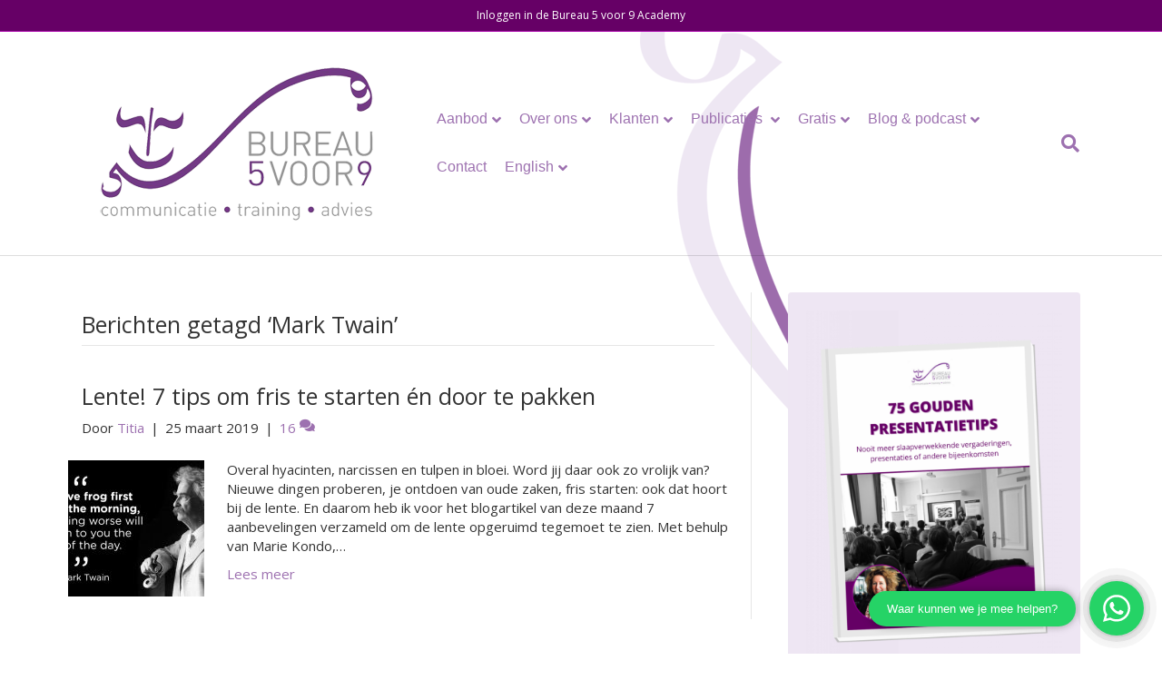

--- FILE ---
content_type: text/html; charset=UTF-8
request_url: https://www.5voor9.com/tag/mark-twain/
body_size: 80041
content:
<!DOCTYPE html>
<html lang="nl-NL">
<head>
<meta charset="UTF-8" />
<meta name='viewport' content='width=device-width, initial-scale=1.0' />
<meta http-equiv='X-UA-Compatible' content='IE=edge' />
<link rel="profile" href="https://gmpg.org/xfn/11" />
<meta name='robots' content='index, follow, max-image-preview:large, max-snippet:-1, max-video-preview:-1' />

	<!-- This site is optimized with the Yoast SEO plugin v26.5 - https://yoast.com/wordpress/plugins/seo/ -->
	<title>Mark Twain Archieven - Bureau 5 voor 9</title>
	<link rel="canonical" href="https://www.5voor9.com/tag/mark-twain/" />
	<meta property="og:locale" content="nl_NL" />
	<meta property="og:type" content="article" />
	<meta property="og:title" content="Mark Twain Archieven - Bureau 5 voor 9" />
	<meta property="og:url" content="https://www.5voor9.com/tag/mark-twain/" />
	<meta property="og:site_name" content="Bureau 5 voor 9" />
	<meta name="twitter:card" content="summary_large_image" />
	<script type="application/ld+json" class="yoast-schema-graph">{"@context":"https://schema.org","@graph":[{"@type":"CollectionPage","@id":"https://www.5voor9.com/tag/mark-twain/","url":"https://www.5voor9.com/tag/mark-twain/","name":"Mark Twain Archieven - Bureau 5 voor 9","isPartOf":{"@id":"https://www.5voor9.com/#website"},"primaryImageOfPage":{"@id":"https://www.5voor9.com/tag/mark-twain/#primaryimage"},"image":{"@id":"https://www.5voor9.com/tag/mark-twain/#primaryimage"},"thumbnailUrl":"https://www.5voor9.com/wp-content/uploads/2019/03/marktwainfrog.jpg","breadcrumb":{"@id":"https://www.5voor9.com/tag/mark-twain/#breadcrumb"},"inLanguage":"nl-NL"},{"@type":"ImageObject","inLanguage":"nl-NL","@id":"https://www.5voor9.com/tag/mark-twain/#primaryimage","url":"https://www.5voor9.com/wp-content/uploads/2019/03/marktwainfrog.jpg","contentUrl":"https://www.5voor9.com/wp-content/uploads/2019/03/marktwainfrog.jpg","width":1024,"height":512},{"@type":"BreadcrumbList","@id":"https://www.5voor9.com/tag/mark-twain/#breadcrumb","itemListElement":[{"@type":"ListItem","position":1,"name":"Home","item":"https://www.5voor9.com/"},{"@type":"ListItem","position":2,"name":"Mark Twain"}]},{"@type":"WebSite","@id":"https://www.5voor9.com/#website","url":"https://www.5voor9.com/","name":"Bureau 5 voor 9","description":"Communicatie Training Advies","potentialAction":[{"@type":"SearchAction","target":{"@type":"EntryPoint","urlTemplate":"https://www.5voor9.com/?s={search_term_string}"},"query-input":{"@type":"PropertyValueSpecification","valueRequired":true,"valueName":"search_term_string"}}],"inLanguage":"nl-NL"}]}</script>
	<!-- / Yoast SEO plugin. -->


<link rel='dns-prefetch' href='//fonts.googleapis.com' />
<link href='https://fonts.gstatic.com' crossorigin rel='preconnect' />
<link rel="alternate" type="application/rss+xml" title="Bureau 5 voor 9 &raquo; feed" href="https://www.5voor9.com/feed/" />
<link rel="alternate" type="application/rss+xml" title="Bureau 5 voor 9 &raquo; reacties feed" href="https://www.5voor9.com/comments/feed/" />
<link rel="alternate" type="application/rss+xml" title="Bureau 5 voor 9 &raquo; Mark Twain tag feed" href="https://www.5voor9.com/tag/mark-twain/feed/" />
<link rel="preload" href="https://www.5voor9.com/wp-content/plugins/bb-plugin/fonts/fontawesome/5.15.3/webfonts/fa-brands-400.woff2" as="font" type="font/woff2" crossorigin="anonymous">
<link rel="preload" href="https://www.5voor9.com/wp-content/plugins/bb-plugin/fonts/fontawesome/5.15.3/webfonts/fa-solid-900.woff2" as="font" type="font/woff2" crossorigin="anonymous">
<link rel="preload" href="https://www.5voor9.com/wp-content/plugins/bb-plugin/fonts/fontawesome/5.15.3/webfonts/fa-regular-400.woff2" as="font" type="font/woff2" crossorigin="anonymous">
		<!-- This site uses the Google Analytics by MonsterInsights plugin v9.10.0 - Using Analytics tracking - https://www.monsterinsights.com/ -->
		<!-- Opmerking: MonsterInsights is momenteel niet geconfigureerd op deze site. De site eigenaar moet authenticeren met Google Analytics in de MonsterInsights instellingen scherm. -->
					<!-- No tracking code set -->
				<!-- / Google Analytics by MonsterInsights -->
		<style id='wp-img-auto-sizes-contain-inline-css'>
img:is([sizes=auto i],[sizes^="auto," i]){contain-intrinsic-size:3000px 1500px}
/*# sourceURL=wp-img-auto-sizes-contain-inline-css */
</style>
<link rel='stylesheet' id='sgr-css' href='https://www.5voor9.com/wp-content/plugins/simple-google-recaptcha/sgr.css?ver=1680175734' media='all' />
<style id='wp-emoji-styles-inline-css'>

	img.wp-smiley, img.emoji {
		display: inline !important;
		border: none !important;
		box-shadow: none !important;
		height: 1em !important;
		width: 1em !important;
		margin: 0 0.07em !important;
		vertical-align: -0.1em !important;
		background: none !important;
		padding: 0 !important;
	}
/*# sourceURL=wp-emoji-styles-inline-css */
</style>
<style id='wp-block-library-inline-css'>
:root{--wp-block-synced-color:#7a00df;--wp-block-synced-color--rgb:122,0,223;--wp-bound-block-color:var(--wp-block-synced-color);--wp-editor-canvas-background:#ddd;--wp-admin-theme-color:#007cba;--wp-admin-theme-color--rgb:0,124,186;--wp-admin-theme-color-darker-10:#006ba1;--wp-admin-theme-color-darker-10--rgb:0,107,160.5;--wp-admin-theme-color-darker-20:#005a87;--wp-admin-theme-color-darker-20--rgb:0,90,135;--wp-admin-border-width-focus:2px}@media (min-resolution:192dpi){:root{--wp-admin-border-width-focus:1.5px}}.wp-element-button{cursor:pointer}:root .has-very-light-gray-background-color{background-color:#eee}:root .has-very-dark-gray-background-color{background-color:#313131}:root .has-very-light-gray-color{color:#eee}:root .has-very-dark-gray-color{color:#313131}:root .has-vivid-green-cyan-to-vivid-cyan-blue-gradient-background{background:linear-gradient(135deg,#00d084,#0693e3)}:root .has-purple-crush-gradient-background{background:linear-gradient(135deg,#34e2e4,#4721fb 50%,#ab1dfe)}:root .has-hazy-dawn-gradient-background{background:linear-gradient(135deg,#faaca8,#dad0ec)}:root .has-subdued-olive-gradient-background{background:linear-gradient(135deg,#fafae1,#67a671)}:root .has-atomic-cream-gradient-background{background:linear-gradient(135deg,#fdd79a,#004a59)}:root .has-nightshade-gradient-background{background:linear-gradient(135deg,#330968,#31cdcf)}:root .has-midnight-gradient-background{background:linear-gradient(135deg,#020381,#2874fc)}:root{--wp--preset--font-size--normal:16px;--wp--preset--font-size--huge:42px}.has-regular-font-size{font-size:1em}.has-larger-font-size{font-size:2.625em}.has-normal-font-size{font-size:var(--wp--preset--font-size--normal)}.has-huge-font-size{font-size:var(--wp--preset--font-size--huge)}.has-text-align-center{text-align:center}.has-text-align-left{text-align:left}.has-text-align-right{text-align:right}.has-fit-text{white-space:nowrap!important}#end-resizable-editor-section{display:none}.aligncenter{clear:both}.items-justified-left{justify-content:flex-start}.items-justified-center{justify-content:center}.items-justified-right{justify-content:flex-end}.items-justified-space-between{justify-content:space-between}.screen-reader-text{border:0;clip-path:inset(50%);height:1px;margin:-1px;overflow:hidden;padding:0;position:absolute;width:1px;word-wrap:normal!important}.screen-reader-text:focus{background-color:#ddd;clip-path:none;color:#444;display:block;font-size:1em;height:auto;left:5px;line-height:normal;padding:15px 23px 14px;text-decoration:none;top:5px;width:auto;z-index:100000}html :where(.has-border-color){border-style:solid}html :where([style*=border-top-color]){border-top-style:solid}html :where([style*=border-right-color]){border-right-style:solid}html :where([style*=border-bottom-color]){border-bottom-style:solid}html :where([style*=border-left-color]){border-left-style:solid}html :where([style*=border-width]){border-style:solid}html :where([style*=border-top-width]){border-top-style:solid}html :where([style*=border-right-width]){border-right-style:solid}html :where([style*=border-bottom-width]){border-bottom-style:solid}html :where([style*=border-left-width]){border-left-style:solid}html :where(img[class*=wp-image-]){height:auto;max-width:100%}:where(figure){margin:0 0 1em}html :where(.is-position-sticky){--wp-admin--admin-bar--position-offset:var(--wp-admin--admin-bar--height,0px)}@media screen and (max-width:600px){html :where(.is-position-sticky){--wp-admin--admin-bar--position-offset:0px}}

/*# sourceURL=wp-block-library-inline-css */
</style><style id='wp-block-paragraph-inline-css'>
.is-small-text{font-size:.875em}.is-regular-text{font-size:1em}.is-large-text{font-size:2.25em}.is-larger-text{font-size:3em}.has-drop-cap:not(:focus):first-letter{float:left;font-size:8.4em;font-style:normal;font-weight:100;line-height:.68;margin:.05em .1em 0 0;text-transform:uppercase}body.rtl .has-drop-cap:not(:focus):first-letter{float:none;margin-left:.1em}p.has-drop-cap.has-background{overflow:hidden}:root :where(p.has-background){padding:1.25em 2.375em}:where(p.has-text-color:not(.has-link-color)) a{color:inherit}p.has-text-align-left[style*="writing-mode:vertical-lr"],p.has-text-align-right[style*="writing-mode:vertical-rl"]{rotate:180deg}
/*# sourceURL=https://www.5voor9.com/wp-includes/blocks/paragraph/style.min.css */
</style>
<style id='wp-block-verse-inline-css'>
pre.wp-block-verse{overflow:auto;white-space:pre-wrap}:where(pre.wp-block-verse){font-family:inherit}
/*# sourceURL=https://www.5voor9.com/wp-includes/blocks/verse/style.min.css */
</style>
<style id='global-styles-inline-css'>
:root{--wp--preset--aspect-ratio--square: 1;--wp--preset--aspect-ratio--4-3: 4/3;--wp--preset--aspect-ratio--3-4: 3/4;--wp--preset--aspect-ratio--3-2: 3/2;--wp--preset--aspect-ratio--2-3: 2/3;--wp--preset--aspect-ratio--16-9: 16/9;--wp--preset--aspect-ratio--9-16: 9/16;--wp--preset--color--black: #000000;--wp--preset--color--cyan-bluish-gray: #abb8c3;--wp--preset--color--white: #ffffff;--wp--preset--color--pale-pink: #f78da7;--wp--preset--color--vivid-red: #cf2e2e;--wp--preset--color--luminous-vivid-orange: #ff6900;--wp--preset--color--luminous-vivid-amber: #fcb900;--wp--preset--color--light-green-cyan: #7bdcb5;--wp--preset--color--vivid-green-cyan: #00d084;--wp--preset--color--pale-cyan-blue: #8ed1fc;--wp--preset--color--vivid-cyan-blue: #0693e3;--wp--preset--color--vivid-purple: #9b51e0;--wp--preset--gradient--vivid-cyan-blue-to-vivid-purple: linear-gradient(135deg,rgb(6,147,227) 0%,rgb(155,81,224) 100%);--wp--preset--gradient--light-green-cyan-to-vivid-green-cyan: linear-gradient(135deg,rgb(122,220,180) 0%,rgb(0,208,130) 100%);--wp--preset--gradient--luminous-vivid-amber-to-luminous-vivid-orange: linear-gradient(135deg,rgb(252,185,0) 0%,rgb(255,105,0) 100%);--wp--preset--gradient--luminous-vivid-orange-to-vivid-red: linear-gradient(135deg,rgb(255,105,0) 0%,rgb(207,46,46) 100%);--wp--preset--gradient--very-light-gray-to-cyan-bluish-gray: linear-gradient(135deg,rgb(238,238,238) 0%,rgb(169,184,195) 100%);--wp--preset--gradient--cool-to-warm-spectrum: linear-gradient(135deg,rgb(74,234,220) 0%,rgb(151,120,209) 20%,rgb(207,42,186) 40%,rgb(238,44,130) 60%,rgb(251,105,98) 80%,rgb(254,248,76) 100%);--wp--preset--gradient--blush-light-purple: linear-gradient(135deg,rgb(255,206,236) 0%,rgb(152,150,240) 100%);--wp--preset--gradient--blush-bordeaux: linear-gradient(135deg,rgb(254,205,165) 0%,rgb(254,45,45) 50%,rgb(107,0,62) 100%);--wp--preset--gradient--luminous-dusk: linear-gradient(135deg,rgb(255,203,112) 0%,rgb(199,81,192) 50%,rgb(65,88,208) 100%);--wp--preset--gradient--pale-ocean: linear-gradient(135deg,rgb(255,245,203) 0%,rgb(182,227,212) 50%,rgb(51,167,181) 100%);--wp--preset--gradient--electric-grass: linear-gradient(135deg,rgb(202,248,128) 0%,rgb(113,206,126) 100%);--wp--preset--gradient--midnight: linear-gradient(135deg,rgb(2,3,129) 0%,rgb(40,116,252) 100%);--wp--preset--font-size--small: 13px;--wp--preset--font-size--medium: 20px;--wp--preset--font-size--large: 36px;--wp--preset--font-size--x-large: 42px;--wp--preset--spacing--20: 0.44rem;--wp--preset--spacing--30: 0.67rem;--wp--preset--spacing--40: 1rem;--wp--preset--spacing--50: 1.5rem;--wp--preset--spacing--60: 2.25rem;--wp--preset--spacing--70: 3.38rem;--wp--preset--spacing--80: 5.06rem;--wp--preset--shadow--natural: 6px 6px 9px rgba(0, 0, 0, 0.2);--wp--preset--shadow--deep: 12px 12px 50px rgba(0, 0, 0, 0.4);--wp--preset--shadow--sharp: 6px 6px 0px rgba(0, 0, 0, 0.2);--wp--preset--shadow--outlined: 6px 6px 0px -3px rgb(255, 255, 255), 6px 6px rgb(0, 0, 0);--wp--preset--shadow--crisp: 6px 6px 0px rgb(0, 0, 0);}:where(.is-layout-flex){gap: 0.5em;}:where(.is-layout-grid){gap: 0.5em;}body .is-layout-flex{display: flex;}.is-layout-flex{flex-wrap: wrap;align-items: center;}.is-layout-flex > :is(*, div){margin: 0;}body .is-layout-grid{display: grid;}.is-layout-grid > :is(*, div){margin: 0;}:where(.wp-block-columns.is-layout-flex){gap: 2em;}:where(.wp-block-columns.is-layout-grid){gap: 2em;}:where(.wp-block-post-template.is-layout-flex){gap: 1.25em;}:where(.wp-block-post-template.is-layout-grid){gap: 1.25em;}.has-black-color{color: var(--wp--preset--color--black) !important;}.has-cyan-bluish-gray-color{color: var(--wp--preset--color--cyan-bluish-gray) !important;}.has-white-color{color: var(--wp--preset--color--white) !important;}.has-pale-pink-color{color: var(--wp--preset--color--pale-pink) !important;}.has-vivid-red-color{color: var(--wp--preset--color--vivid-red) !important;}.has-luminous-vivid-orange-color{color: var(--wp--preset--color--luminous-vivid-orange) !important;}.has-luminous-vivid-amber-color{color: var(--wp--preset--color--luminous-vivid-amber) !important;}.has-light-green-cyan-color{color: var(--wp--preset--color--light-green-cyan) !important;}.has-vivid-green-cyan-color{color: var(--wp--preset--color--vivid-green-cyan) !important;}.has-pale-cyan-blue-color{color: var(--wp--preset--color--pale-cyan-blue) !important;}.has-vivid-cyan-blue-color{color: var(--wp--preset--color--vivid-cyan-blue) !important;}.has-vivid-purple-color{color: var(--wp--preset--color--vivid-purple) !important;}.has-black-background-color{background-color: var(--wp--preset--color--black) !important;}.has-cyan-bluish-gray-background-color{background-color: var(--wp--preset--color--cyan-bluish-gray) !important;}.has-white-background-color{background-color: var(--wp--preset--color--white) !important;}.has-pale-pink-background-color{background-color: var(--wp--preset--color--pale-pink) !important;}.has-vivid-red-background-color{background-color: var(--wp--preset--color--vivid-red) !important;}.has-luminous-vivid-orange-background-color{background-color: var(--wp--preset--color--luminous-vivid-orange) !important;}.has-luminous-vivid-amber-background-color{background-color: var(--wp--preset--color--luminous-vivid-amber) !important;}.has-light-green-cyan-background-color{background-color: var(--wp--preset--color--light-green-cyan) !important;}.has-vivid-green-cyan-background-color{background-color: var(--wp--preset--color--vivid-green-cyan) !important;}.has-pale-cyan-blue-background-color{background-color: var(--wp--preset--color--pale-cyan-blue) !important;}.has-vivid-cyan-blue-background-color{background-color: var(--wp--preset--color--vivid-cyan-blue) !important;}.has-vivid-purple-background-color{background-color: var(--wp--preset--color--vivid-purple) !important;}.has-black-border-color{border-color: var(--wp--preset--color--black) !important;}.has-cyan-bluish-gray-border-color{border-color: var(--wp--preset--color--cyan-bluish-gray) !important;}.has-white-border-color{border-color: var(--wp--preset--color--white) !important;}.has-pale-pink-border-color{border-color: var(--wp--preset--color--pale-pink) !important;}.has-vivid-red-border-color{border-color: var(--wp--preset--color--vivid-red) !important;}.has-luminous-vivid-orange-border-color{border-color: var(--wp--preset--color--luminous-vivid-orange) !important;}.has-luminous-vivid-amber-border-color{border-color: var(--wp--preset--color--luminous-vivid-amber) !important;}.has-light-green-cyan-border-color{border-color: var(--wp--preset--color--light-green-cyan) !important;}.has-vivid-green-cyan-border-color{border-color: var(--wp--preset--color--vivid-green-cyan) !important;}.has-pale-cyan-blue-border-color{border-color: var(--wp--preset--color--pale-cyan-blue) !important;}.has-vivid-cyan-blue-border-color{border-color: var(--wp--preset--color--vivid-cyan-blue) !important;}.has-vivid-purple-border-color{border-color: var(--wp--preset--color--vivid-purple) !important;}.has-vivid-cyan-blue-to-vivid-purple-gradient-background{background: var(--wp--preset--gradient--vivid-cyan-blue-to-vivid-purple) !important;}.has-light-green-cyan-to-vivid-green-cyan-gradient-background{background: var(--wp--preset--gradient--light-green-cyan-to-vivid-green-cyan) !important;}.has-luminous-vivid-amber-to-luminous-vivid-orange-gradient-background{background: var(--wp--preset--gradient--luminous-vivid-amber-to-luminous-vivid-orange) !important;}.has-luminous-vivid-orange-to-vivid-red-gradient-background{background: var(--wp--preset--gradient--luminous-vivid-orange-to-vivid-red) !important;}.has-very-light-gray-to-cyan-bluish-gray-gradient-background{background: var(--wp--preset--gradient--very-light-gray-to-cyan-bluish-gray) !important;}.has-cool-to-warm-spectrum-gradient-background{background: var(--wp--preset--gradient--cool-to-warm-spectrum) !important;}.has-blush-light-purple-gradient-background{background: var(--wp--preset--gradient--blush-light-purple) !important;}.has-blush-bordeaux-gradient-background{background: var(--wp--preset--gradient--blush-bordeaux) !important;}.has-luminous-dusk-gradient-background{background: var(--wp--preset--gradient--luminous-dusk) !important;}.has-pale-ocean-gradient-background{background: var(--wp--preset--gradient--pale-ocean) !important;}.has-electric-grass-gradient-background{background: var(--wp--preset--gradient--electric-grass) !important;}.has-midnight-gradient-background{background: var(--wp--preset--gradient--midnight) !important;}.has-small-font-size{font-size: var(--wp--preset--font-size--small) !important;}.has-medium-font-size{font-size: var(--wp--preset--font-size--medium) !important;}.has-large-font-size{font-size: var(--wp--preset--font-size--large) !important;}.has-x-large-font-size{font-size: var(--wp--preset--font-size--x-large) !important;}
/*# sourceURL=global-styles-inline-css */
</style>

<style id='classic-theme-styles-inline-css'>
/*! This file is auto-generated */
.wp-block-button__link{color:#fff;background-color:#32373c;border-radius:9999px;box-shadow:none;text-decoration:none;padding:calc(.667em + 2px) calc(1.333em + 2px);font-size:1.125em}.wp-block-file__button{background:#32373c;color:#fff;text-decoration:none}
/*# sourceURL=/wp-includes/css/classic-themes.min.css */
</style>
<link rel='stylesheet' id='dashicons-css' href='https://www.5voor9.com/wp-includes/css/dashicons.min.css?ver=6.9' media='all' />
<link rel='stylesheet' id='jquery-magnificpopup-css' href='https://www.5voor9.com/wp-content/plugins/bb-plugin/css/jquery.magnificpopup.min.css?ver=2.5.0.2' media='all' />
<link rel='stylesheet' id='font-awesome-5-css' href='https://www.5voor9.com/wp-content/plugins/bb-plugin/fonts/fontawesome/5.15.3/css/all.min.css?ver=2.5.0.2' media='all' />
<link rel='stylesheet' id='bootstrap-css' href='https://www.5voor9.com/wp-content/themes/bb-theme/css/bootstrap.min.css?ver=1.7.9' media='all' />
<link rel='stylesheet' id='fl-automator-skin-css' href='https://www.5voor9.com/wp-content/uploads/bb-theme/skin-61e15c6f0f9f5.css?ver=1.7.9' media='all' />
<link rel='stylesheet' id='fl-builder-google-fonts-c6fcdde087c9ccb6a474b897f98c680a-css' href='//fonts.googleapis.com/css?family=Open+Sans%3A300%2C400%2C700%2C400&#038;ver=6.9' media='all' />
<script id="sgr-js-extra">
var sgr = {"sgr_site_key":"6Le6LVksAAAAAMoHpxeTBPqOHbDAvjCFF-jqKPwL"};
//# sourceURL=sgr-js-extra
</script>
<script src="https://www.5voor9.com/wp-content/plugins/simple-google-recaptcha/sgr.js?ver=1680175734" id="sgr-js"></script>
<script src="https://www.5voor9.com/wp-includes/js/jquery/jquery.min.js?ver=3.7.1" id="jquery-core-js"></script>
<script src="https://www.5voor9.com/wp-includes/js/jquery/jquery-migrate.min.js?ver=3.4.1" id="jquery-migrate-js"></script>
<link rel="https://api.w.org/" href="https://www.5voor9.com/wp-json/" /><link rel="alternate" title="JSON" type="application/json" href="https://www.5voor9.com/wp-json/wp/v2/tags/166" /><link rel="EditURI" type="application/rsd+xml" title="RSD" href="https://www.5voor9.com/xmlrpc.php?rsd" />
	<style>

		body .btn-primary,
		body button,
		body input[type=button],
		body input[type=submit] {
			border: 0;
			background-color: #9d71b0		}

		body .btn-primary:hover,
		body button:hover,
		body input[type=button]:hover,
		body input[type=submit]:hover {
			border: 0;
			background-color: #424242		}

		#breadcrumbs {
			max-width: 1140px;
			margin: 0 auto;
			padding: 10px 20px;
		}
	</style>
	<link rel="icon" href="https://www.5voor9.com/wp-content/uploads/2016/01/cropped-logo-gezicht-5-1-32x32.png" sizes="32x32" />
<link rel="icon" href="https://www.5voor9.com/wp-content/uploads/2016/01/cropped-logo-gezicht-5-1-192x192.png" sizes="192x192" />
<link rel="apple-touch-icon" href="https://www.5voor9.com/wp-content/uploads/2016/01/cropped-logo-gezicht-5-1-180x180.png" />
<meta name="msapplication-TileImage" content="https://www.5voor9.com/wp-content/uploads/2016/01/cropped-logo-gezicht-5-1-270x270.png" />
		<style id="wp-custom-css">
			

/*
CSS Migrated from BB theme:
*/

.fl-page-nav-wrap {
    border-bottom: 0px;
    border-top: 0px;
}

.fl-page-nav-wrap .navbar-nav > li.current-menu-item > a,
.fl-page-nav-wrap .navbar-nav > li.current-menu-item > a i {
    color: #424242;
}

.fl-page-nav-right.fl-page-header-fixed, 
.fl-page-header-fixed {
    background-color: #ffffff;
}

.fl-content-slider {
    box-shadow: 0 3px 15px rgba(0,0,0,.2);
    border-radius: 4px;
}

.fl-content-slider .fl-slide-bg-photo,
.fl-content-slider .fl-slide-content {
    border-radius: 4px;
}

body a img.alignright,
body .alignright {
    float: right;
    margin: 3px 0 7px 2px;
}

h3, h6 {
    color: #9e6bae;
}

aside.fl-widget {
    background-color: #eee6f3;
    margin-bottom: 20px;
    padding: 20px;
    border-radius: 4px;
}

.fl-page-footer-widgets .fl-widget {
    background: transparent;
}

.gform_wrapper .field_sublabel_below .ginput_complex.ginput_container label {
    font-size: 0.8em;
}

.fl-archive .fl-archive-title {
    font-size: 25px
}

body .addthis_toolbox{
    max-width: 1100px;
    margin: 0 auto;
}
.container,
.fl-full-width .container,
.fl-builder .container.fl-content-full {
	padding-left: 20px;	
	padding-right: 20px;
	max-width: 100%;
}

button, input[type="button"], input[type="submit"] {
	color: #fff;
}

/* Autorespond fixes */

.arformSUBSCR__1499428317668 {
    padding-top: 10px!important;
    background-color: #fff;
}

body .ar5 {
	width: 100%!important;
}

body .ar5 .btn {
	white-space: normal;
}		</style>
		<script> window.Widget = { key: '5ef4b26899c6b' }; (function (e, t) {     var n = e.createElement(t);     n.async = true;     n.src = 'https://static.futy-widget.com/js/widget.js';     var r = e.getElementsByTagName(t)[0];     r.parentNode.insertBefore(n, r); })(document, 'script'); </script>
<link rel="stylesheet" href="https://www.5voor9.com/wp-content/themes/timone-base/style.css" /></head>
<body class="archive tag tag-mark-twain tag-166 wp-theme-bb-theme wp-child-theme-timone-base fl-framework-bootstrap fl-preset-default fl-full-width fl-scroll-to-top fl-search-active fl-submenu-indicator" itemscope="itemscope" itemtype="https://schema.org/WebPage">
<div id="fb-root"></div>
<script>(function(d, s, id) {
  var js, fjs = d.getElementsByTagName(s)[0];
  if (d.getElementById(id)) return;
  js = d.createElement(s); js.id = id;
  js.src = "//connect.facebook.net/en_US/sdk.js#xfbml=1&version=v2.10";
  fjs.parentNode.insertBefore(js, fjs);
}(document, 'script', 'facebook-jssdk'));</script><a aria-label="Spring naar content" class="fl-screen-reader-text" href="#fl-main-content">Spring naar content</a><div class="fl-page">
	<header class="fl-page-header fl-page-header-fixed fl-page-nav-right fl-page-nav-toggle-button fl-page-nav-toggle-visible-mobile"  role="banner">
	<div class="fl-page-header-wrap">
		<div class="fl-page-header-container container">
			<div class="fl-page-header-row row">
				<div class="col-sm-12 col-md-3 fl-page-logo-wrap">
					<div class="fl-page-header-logo">
						<a href="https://www.5voor9.com/"><img loading="false" data-no-lazy="1" class="fl-logo-img" itemscope itemtype="https://schema.org/ImageObject" src="https://5voor9.com/wp-content/uploads/2014/03/b59logokopie-small2.png" data-retina="" title="" alt="Bureau 5 voor 9" /><meta itemprop="name" content="Bureau 5 voor 9" /></a>
					</div>
				</div>
				<div class="col-sm-12 col-md-9 fl-page-fixed-nav-wrap">
					<div class="fl-page-nav-wrap">
						<nav class="fl-page-nav fl-nav navbar navbar-default navbar-expand-md" aria-label="Hoofdmenu" role="navigation">
							<button type="button" class="navbar-toggle navbar-toggler" data-toggle="collapse" data-target=".fl-page-nav-collapse">
								<span>Menu</span>
							</button>
							<div class="fl-page-nav-collapse collapse navbar-collapse">
								<ul id="menu-hoofdmenu" class="nav navbar-nav navbar-right menu fl-theme-menu"><li id="menu-item-6144" class="menu-item menu-item-type-custom menu-item-object-custom menu-item-has-children menu-item-6144 nav-item"><a href="#" class="nav-link">Aanbod</a><div class="fl-submenu-icon-wrap"><span class="fl-submenu-toggle-icon"></span></div>
<ul class="sub-menu">
	<li id="menu-item-4905" class="menu-item menu-item-type-post_type menu-item-object-page menu-item-has-children menu-item-4905 nav-item"><a href="https://www.5voor9.com/trainingsaanbod/trainers/" class="nav-link">Speciaal voor trainers</a><div class="fl-submenu-icon-wrap"><span class="fl-submenu-toggle-icon"></span></div>
	<ul class="sub-menu">
		<li id="menu-item-4908" class="menu-item menu-item-type-post_type menu-item-object-page menu-item-4908 nav-item"><a href="https://www.5voor9.com/trainingsaanbod/organisaties/aan-de-slag-met-actiekaarten/" class="nav-link">Aan de slag met actiekaarten</a></li>
		<li id="menu-item-4909" class="menu-item menu-item-type-post_type menu-item-object-page menu-item-4909 nav-item"><a href="https://www.5voor9.com/trainingsaanbod/trainers/de-activerende-trainer/" class="nav-link">Opleiding tot Activerende Trainer</a></li>
		<li id="menu-item-4910" class="menu-item menu-item-type-post_type menu-item-object-page menu-item-4910 nav-item"><a href="https://www.5voor9.com/trainingsaanbod/trainers/de-trainer-als-ondernemer/" class="nav-link">Opleiding tot De Ondernemende Trainer</a></li>
		<li id="menu-item-4911" class="menu-item menu-item-type-post_type menu-item-object-page menu-item-4911 nav-item"><a href="https://www.5voor9.com/trainingsaanbod/trainers/trainer-als-mens/" class="nav-link">Opleiding voor Persoonlijk Succes</a></li>
		<li id="menu-item-7276" class="menu-item menu-item-type-post_type menu-item-object-page menu-item-7276 nav-item"><a href="https://www.5voor9.com/powertools-voor-online-trainingen/" class="nav-link">Powertools voor Online Trainingen</a></li>
	</ul>
</li>
	<li id="menu-item-4906" class="menu-item menu-item-type-post_type menu-item-object-page menu-item-has-children menu-item-4906 nav-item"><a href="https://www.5voor9.com/trainingsaanbod/hbo-docenten/" class="nav-link">Speciaal voor hbo-docenten</a><div class="fl-submenu-icon-wrap"><span class="fl-submenu-toggle-icon"></span></div>
	<ul class="sub-menu">
		<li id="menu-item-4915" class="menu-item menu-item-type-post_type menu-item-object-page menu-item-4915 nav-item"><a href="https://www.5voor9.com/trainingsaanbod/hbo-docenten/leergang-didactiek-voor-startende-hbo-docenten/" class="nav-link">Leergang didactiek voor (startende) hbo-docenten</a></li>
		<li id="menu-item-4907" class="menu-item menu-item-type-post_type menu-item-object-page menu-item-4907 nav-item"><a href="https://www.5voor9.com/trainingsaanbod/hbo-docenten/workshops/" class="nav-link">Workshops</a></li>
		<li id="menu-item-4912" class="menu-item menu-item-type-post_type menu-item-object-page menu-item-4912 nav-item"><a href="https://www.5voor9.com/trainingsaanbod/hbo-docenten/studiedagen/" class="nav-link">Studiedagen</a></li>
		<li id="menu-item-4916" class="menu-item menu-item-type-post_type menu-item-object-page menu-item-4916 nav-item"><a href="https://www.5voor9.com/trainingsaanbod/hbo-docenten/didactische-coaching/" class="nav-link">Didactische coaching</a></li>
		<li id="menu-item-4917" class="menu-item menu-item-type-post_type menu-item-object-page menu-item-4917 nav-item"><a href="https://www.5voor9.com/trainingsaanbod/hbo-docenten/thema-intervisie/" class="nav-link">Thema-intervisie</a></li>
	</ul>
</li>
	<li id="menu-item-4913" class="menu-item menu-item-type-post_type menu-item-object-page menu-item-has-children menu-item-4913 nav-item"><a href="https://www.5voor9.com/trainingsaanbod/organisaties/" class="nav-link">Speciaal voor organisaties</a><div class="fl-submenu-icon-wrap"><span class="fl-submenu-toggle-icon"></span></div>
	<ul class="sub-menu">
		<li id="menu-item-4918" class="menu-item menu-item-type-post_type menu-item-object-page menu-item-4918 nav-item"><a href="https://www.5voor9.com/trainingsaanbod/organisaties/inspirerende-bijeenkomsten-organiseren/" class="nav-link">Inspirerende bijeenkomsten organiseren</a></li>
		<li id="menu-item-4919" class="menu-item menu-item-type-post_type menu-item-object-page menu-item-4919 nav-item"><a href="https://www.5voor9.com/trainingsaanbod/organisaties/aan-de-slag-met-actiekaarten/" class="nav-link">Aan de slag met actiekaarten</a></li>
		<li id="menu-item-5452" class="menu-item menu-item-type-post_type menu-item-object-page menu-item-5452 nav-item"><a href="https://www.5voor9.com/trainingsaanbod/organisaties/mindmappen/" class="nav-link">Mindmappen</a></li>
		<li id="menu-item-4921" class="menu-item menu-item-type-post_type menu-item-object-page menu-item-4921 nav-item"><a href="https://www.5voor9.com/trainingsaanbod/organisaties/creatieve-technieken/" class="nav-link">Creatieve technieken</a></li>
		<li id="menu-item-4922" class="menu-item menu-item-type-post_type menu-item-object-page menu-item-4922 nav-item"><a href="https://www.5voor9.com/trainingsaanbod/organisaties/overtuigend-presenteren/" class="nav-link">Overtuigend presenteren</a></li>
		<li id="menu-item-4923" class="menu-item menu-item-type-post_type menu-item-object-page menu-item-4923 nav-item"><a href="https://www.5voor9.com/trainingsaanbod/organisaties/een-goed-gesprek/" class="nav-link">Moeilijke gesprekken voeren</a></li>
		<li id="menu-item-4924" class="menu-item menu-item-type-post_type menu-item-object-page menu-item-4924 nav-item"><a href="https://www.5voor9.com/trainingsaanbod/organisaties/maak-me-niet-gek/" class="nav-link">Maak me (niet) gek!</a></li>
		<li id="menu-item-4925" class="menu-item menu-item-type-post_type menu-item-object-page menu-item-4925 nav-item"><a href="https://www.5voor9.com/trainingsaanbod/organisaties/intervisietechnieken/" class="nav-link">Intervisietechnieken</a></li>
		<li id="menu-item-4926" class="menu-item menu-item-type-post_type menu-item-object-page menu-item-4926 nav-item"><a href="https://www.5voor9.com/trainingsaanbod/organisaties/meervoudige-intelligenties/" class="nav-link">Meervoudige intelligenties</a></li>
		<li id="menu-item-4927" class="menu-item menu-item-type-post_type menu-item-object-page menu-item-4927 nav-item"><a href="https://www.5voor9.com/trainingsaanbod/organisaties/mindfulness/" class="nav-link">Mindfulness</a></li>
	</ul>
</li>
	<li id="menu-item-4914" class="menu-item menu-item-type-post_type menu-item-object-page menu-item-4914 nav-item"><a href="https://www.5voor9.com/trainingsaanbod/titia-als-spreker/" class="nav-link">Titia als keynote spreker of workshopleider</a></li>
	<li id="menu-item-4938" class="menu-item menu-item-type-post_type menu-item-object-page menu-item-4938 nav-item"><a href="https://www.5voor9.com/tips/praktijksessie/" class="nav-link">Praktijksessies</a></li>
</ul>
</li>
<li id="menu-item-6141" class="menu-item menu-item-type-custom menu-item-object-custom menu-item-has-children menu-item-6141 nav-item"><a href="#" class="nav-link">Over ons</a><div class="fl-submenu-icon-wrap"><span class="fl-submenu-toggle-icon"></span></div>
<ul class="sub-menu">
	<li id="menu-item-6142" class="menu-item menu-item-type-custom menu-item-object-custom menu-item-has-children menu-item-6142 nav-item"><a href="#" class="nav-link">Contact</a><div class="fl-submenu-icon-wrap"><span class="fl-submenu-toggle-icon"></span></div>
	<ul class="sub-menu">
		<li id="menu-item-5802" class="menu-item menu-item-type-post_type menu-item-object-page menu-item-5802 nav-item"><a href="https://www.5voor9.com/contact/" class="nav-link">Contact</a></li>
		<li id="menu-item-4947" class="menu-item menu-item-type-post_type menu-item-object-page menu-item-4947 nav-item"><a href="https://www.5voor9.com/contact/route-beschrijving/" class="nav-link">Routebeschrijving</a></li>
	</ul>
</li>
	<li id="menu-item-4943" class="menu-item menu-item-type-post_type menu-item-object-page menu-item-4943 nav-item"><a href="https://www.5voor9.com/over-ons/impact/" class="nav-link">Missie, Visie en Aanpak</a></li>
	<li id="menu-item-4944" class="menu-item menu-item-type-post_type menu-item-object-page menu-item-4944 nav-item"><a href="https://www.5voor9.com/over-ons/titia-van-der-ploeg/" class="nav-link">Titia van der Ploeg</a></li>
	<li id="menu-item-4945" class="menu-item menu-item-type-post_type menu-item-object-page menu-item-4945 nav-item"><a href="https://www.5voor9.com/over-ons/trainers/" class="nav-link">Trainers</a></li>
</ul>
</li>
<li id="menu-item-6139" class="menu-item menu-item-type-custom menu-item-object-custom menu-item-has-children menu-item-6139 nav-item"><a href="#" class="nav-link">Klanten</a><div class="fl-submenu-icon-wrap"><span class="fl-submenu-toggle-icon"></span></div>
<ul class="sub-menu">
	<li id="menu-item-5744" class="menu-item menu-item-type-post_type menu-item-object-page menu-item-5744 nav-item"><a href="https://www.5voor9.com/klanten/opdrachtgevers/" class="nav-link">Opdrachtgevers</a></li>
	<li id="menu-item-4902" class="menu-item menu-item-type-post_type menu-item-object-page menu-item-4902 nav-item"><a href="https://www.5voor9.com/klanten/deelnemers/" class="nav-link">Ervaringen van deelnemers</a></li>
</ul>
</li>
<li id="menu-item-4928" class="menu-item menu-item-type-post_type menu-item-object-page menu-item-has-children menu-item-4928 nav-item"><a href="https://www.5voor9.com/publicaties/" class="nav-link">Publicaties <i></i></a><div class="fl-submenu-icon-wrap"><span class="fl-submenu-toggle-icon"></span></div>
<ul class="sub-menu">
	<li id="menu-item-4929" class="menu-item menu-item-type-post_type menu-item-object-page menu-item-4929 nav-item"><a href="https://www.5voor9.com/publicaties/training-20/" class="nav-link">Training 2.0</a></li>
	<li id="menu-item-4930" class="menu-item menu-item-type-post_type menu-item-object-page menu-item-4930 nav-item"><a href="https://www.5voor9.com/publicaties/actiekaarten/" class="nav-link">Toolkit Actiekaarten</a></li>
	<li id="menu-item-4931" class="menu-item menu-item-type-post_type menu-item-object-page menu-item-4931 nav-item"><a href="https://www.5voor9.com/publicaties/mindmappen/" class="nav-link">Mindmappen</a></li>
	<li id="menu-item-4933" class="menu-item menu-item-type-post_type menu-item-object-page menu-item-4933 nav-item"><a href="https://www.5voor9.com/publicaties/verwacht/" class="nav-link">Alle 13 goed, digitaal werkboek</a></li>
</ul>
</li>
<li id="menu-item-7215" class="menu-item menu-item-type-custom menu-item-object-custom menu-item-has-children menu-item-7215 nav-item"><a class="nav-link">Gratis</a><div class="fl-submenu-icon-wrap"><span class="fl-submenu-toggle-icon"></span></div>
<ul class="sub-menu">
	<li id="menu-item-7216" class="menu-item menu-item-type-post_type menu-item-object-page menu-item-7216 nav-item"><a href="https://www.5voor9.com/25-online-presentatietips/" class="nav-link">25 online presentatietips</a></li>
	<li id="menu-item-7217" class="menu-item menu-item-type-post_type menu-item-object-page menu-item-7217 nav-item"><a href="https://www.5voor9.com/75-gouden-presentatietips/" class="nav-link">75 gouden presentatietips</a></li>
	<li id="menu-item-4932" class="menu-item menu-item-type-post_type menu-item-object-page menu-item-4932 nav-item"><a href="https://www.5voor9.com/publicaties/diverging-conversations-through-facilitation-24-targeted-cases/" class="nav-link">Facilitation</a></li>
	<li id="menu-item-4937" class="menu-item menu-item-type-post_type menu-item-object-page menu-item-4937 nav-item"><a href="https://www.5voor9.com/tips/e-book/" class="nav-link">Succesvolle tweegesprekken</a></li>
</ul>
</li>
<li id="menu-item-6138" class="menu-item menu-item-type-custom menu-item-object-custom menu-item-has-children menu-item-6138 nav-item"><a href="#" class="nav-link">Blog &amp; podcast</a><div class="fl-submenu-icon-wrap"><span class="fl-submenu-toggle-icon"></span></div>
<ul class="sub-menu">
	<li id="menu-item-4936" class="menu-item menu-item-type-taxonomy menu-item-object-category menu-item-4936 nav-item"><a href="https://www.5voor9.com/category/blog/" class="nav-link">Blog</a></li>
	<li id="menu-item-6918" class="menu-item menu-item-type-taxonomy menu-item-object-category menu-item-6918 nav-item"><a href="https://www.5voor9.com/category/podcast/" class="nav-link">Podcast</a></li>
	<li id="menu-item-4900" class="menu-item menu-item-type-taxonomy menu-item-object-category menu-item-4900 nav-item"><a href="https://www.5voor9.com/category/nieuws/" class="nav-link">Nieuws</a></li>
</ul>
</li>
<li id="menu-item-7342" class="menu-item menu-item-type-post_type menu-item-object-page menu-item-7342 nav-item"><a href="https://www.5voor9.com/contact/" class="nav-link">Contact</a></li>
<li id="menu-item-6143" class="menu-item menu-item-type-custom menu-item-object-custom menu-item-has-children menu-item-6143 nav-item"><a href="#" class="nav-link">English</a><div class="fl-submenu-icon-wrap"><span class="fl-submenu-toggle-icon"></span></div>
<ul class="sub-menu">
	<li id="menu-item-4952" class="menu-item menu-item-type-post_type menu-item-object-page menu-item-4952 nav-item"><a href="https://www.5voor9.com/english-pages/train-the-trainer/" class="nav-link">Train-the-Trainer program</a></li>
	<li id="menu-item-4953" class="menu-item menu-item-type-post_type menu-item-object-page menu-item-4953 nav-item"><a href="https://www.5voor9.com/english-pages/information-for-university-lectures/" class="nav-link">Information for university lecturers</a></li>
	<li id="menu-item-4954" class="menu-item menu-item-type-post_type menu-item-object-page menu-item-has-children menu-item-4954 nav-item"><a href="https://www.5voor9.com/english-pages/other-programs/" class="nav-link">Other programs</a><div class="fl-submenu-icon-wrap"><span class="fl-submenu-toggle-icon"></span></div>
	<ul class="sub-menu">
		<li id="menu-item-4955" class="menu-item menu-item-type-post_type menu-item-object-page menu-item-4955 nav-item"><a href="https://www.5voor9.com/english-pages/other-programs/mindmapping-eng/" class="nav-link">Mindmapping</a></li>
		<li id="menu-item-4956" class="menu-item menu-item-type-post_type menu-item-object-page menu-item-4956 nav-item"><a href="https://www.5voor9.com/english-pages/other-programs/multiple-intelligences/" class="nav-link">Multiple Intelligences</a></li>
		<li id="menu-item-4957" class="menu-item menu-item-type-post_type menu-item-object-page menu-item-4957 nav-item"><a href="https://www.5voor9.com/english-pages/other-programs/intervision-techniques/" class="nav-link">Intervision techniques</a></li>
	</ul>
</li>
	<li id="menu-item-4958" class="menu-item menu-item-type-post_type menu-item-object-page menu-item-4958 nav-item"><a href="https://www.5voor9.com/english-pages/titia-as-speaker/" class="nav-link">Titia as speaker</a></li>
	<li id="menu-item-4959" class="menu-item menu-item-type-post_type menu-item-object-page menu-item-4959 nav-item"><a href="https://www.5voor9.com/publications/" class="nav-link">Publications and free downloads</a></li>
	<li id="menu-item-4949" class="menu-item menu-item-type-post_type menu-item-object-page menu-item-has-children menu-item-4949 nav-item"><a href="https://www.5voor9.com/clients/" class="nav-link">Clients</a><div class="fl-submenu-icon-wrap"><span class="fl-submenu-toggle-icon"></span></div>
	<ul class="sub-menu">
		<li id="menu-item-4950" class="menu-item menu-item-type-post_type menu-item-object-page menu-item-4950 nav-item"><a href="https://www.5voor9.com/testimonials-of-participants/" class="nav-link">Testimonials of participants</a></li>
		<li id="menu-item-4951" class="menu-item menu-item-type-post_type menu-item-object-page menu-item-4951 nav-item"><a href="https://www.5voor9.com/client-list/" class="nav-link">Client list</a></li>
	</ul>
</li>
	<li id="menu-item-4960" class="menu-item menu-item-type-post_type menu-item-object-page menu-item-has-children menu-item-4960 nav-item"><a href="https://www.5voor9.com/english-pages/about-us/" class="nav-link">About us</a><div class="fl-submenu-icon-wrap"><span class="fl-submenu-toggle-icon"></span></div>
	<ul class="sub-menu">
		<li id="menu-item-4961" class="menu-item menu-item-type-post_type menu-item-object-page menu-item-4961 nav-item"><a href="https://www.5voor9.com/about-5-voor-9/" class="nav-link">About Bureau 5 voor 9</a></li>
		<li id="menu-item-4962" class="menu-item menu-item-type-post_type menu-item-object-page menu-item-4962 nav-item"><a href="https://www.5voor9.com/english-pages/about-us/about-titia-van-der-ploeg/" class="nav-link">About Titia van der Ploeg</a></li>
		<li id="menu-item-4963" class="menu-item menu-item-type-post_type menu-item-object-page menu-item-4963 nav-item"><a href="https://www.5voor9.com/english-pages/about-us/trainer-of-the-year/" class="nav-link">Trainer of the Year</a></li>
	</ul>
</li>
	<li id="menu-item-4964" class="menu-item menu-item-type-post_type menu-item-object-page menu-item-4964 nav-item"><a href="https://www.5voor9.com/contact-eng/" class="nav-link">Contact us</a></li>
</ul>
</li>
</ul>							</div>
						</nav>
					</div>
				</div>
			</div>
		</div>
	</div>
</header><!-- .fl-page-header-fixed -->
<div class="fl-page-bar">
	<div class="fl-page-bar-container container">
		<div class="fl-page-bar-row row">
			<div class="col-md-12 text-center clearfix"><div class="fl-page-bar-text fl-page-bar-text-1"><a href="https://members.5voor9.com/">Inloggen in de Bureau 5 voor 9 Academy</a></div></div>					</div>
	</div>
</div><!-- .fl-page-bar -->
<header class="fl-page-header fl-page-header-primary fl-page-nav-right fl-page-nav-toggle-button fl-page-nav-toggle-visible-mobile" itemscope="itemscope" itemtype="https://schema.org/WPHeader"  role="banner">
	<div class="fl-page-header-wrap">
		<div class="fl-page-header-container container">
			<div class="fl-page-header-row row">
				<div class="col-sm-12 col-md-4 fl-page-header-logo-col">
					<div class="fl-page-header-logo" itemscope="itemscope" itemtype="https://schema.org/Organization">
						<a href="https://www.5voor9.com/" itemprop="url"><img loading="false" data-no-lazy="1" class="fl-logo-img" itemscope itemtype="https://schema.org/ImageObject" src="https://5voor9.com/wp-content/uploads/2014/03/b59logokopie-small2.png" data-retina="" title="" alt="Bureau 5 voor 9" /><meta itemprop="name" content="Bureau 5 voor 9" /></a>
											</div>
				</div>
				<div class="col-sm-12 col-md-8 fl-page-nav-col">
					<div class="fl-page-nav-wrap">
						<nav class="fl-page-nav fl-nav navbar navbar-default navbar-expand-md" aria-label="Hoofdmenu" itemscope="itemscope" itemtype="https://schema.org/SiteNavigationElement" role="navigation">
							<button type="button" class="navbar-toggle navbar-toggler" data-toggle="collapse" data-target=".fl-page-nav-collapse">
								<span>Menu</span>
							</button>
							<div class="fl-page-nav-collapse collapse navbar-collapse">
								<div class="fl-page-nav-search">
	<a href="javascript:void(0);" class="fas fa-search" aria-label="Zoeken" aria-expanded="false" aria-haspopup="true" id='flsearchform'></a>
	<form method="get" role="search" aria-label="Zoeken" action="https://www.5voor9.com/" title="Typ en klik op Enter om te zoeken">
		<input type="search" class="fl-search-input form-control" name="s" placeholder="Zoeken" value="" aria-labelledby="flsearchform" />
	</form>
</div>
<ul id="menu-hoofdmenu-1" class="nav navbar-nav navbar-right menu fl-theme-menu"><li class="menu-item menu-item-type-custom menu-item-object-custom menu-item-has-children menu-item-6144 nav-item"><a href="#" class="nav-link">Aanbod</a><div class="fl-submenu-icon-wrap"><span class="fl-submenu-toggle-icon"></span></div>
<ul class="sub-menu">
	<li class="menu-item menu-item-type-post_type menu-item-object-page menu-item-has-children menu-item-4905 nav-item"><a href="https://www.5voor9.com/trainingsaanbod/trainers/" class="nav-link">Speciaal voor trainers</a><div class="fl-submenu-icon-wrap"><span class="fl-submenu-toggle-icon"></span></div>
	<ul class="sub-menu">
		<li class="menu-item menu-item-type-post_type menu-item-object-page menu-item-4908 nav-item"><a href="https://www.5voor9.com/trainingsaanbod/organisaties/aan-de-slag-met-actiekaarten/" class="nav-link">Aan de slag met actiekaarten</a></li>
		<li class="menu-item menu-item-type-post_type menu-item-object-page menu-item-4909 nav-item"><a href="https://www.5voor9.com/trainingsaanbod/trainers/de-activerende-trainer/" class="nav-link">Opleiding tot Activerende Trainer</a></li>
		<li class="menu-item menu-item-type-post_type menu-item-object-page menu-item-4910 nav-item"><a href="https://www.5voor9.com/trainingsaanbod/trainers/de-trainer-als-ondernemer/" class="nav-link">Opleiding tot De Ondernemende Trainer</a></li>
		<li class="menu-item menu-item-type-post_type menu-item-object-page menu-item-4911 nav-item"><a href="https://www.5voor9.com/trainingsaanbod/trainers/trainer-als-mens/" class="nav-link">Opleiding voor Persoonlijk Succes</a></li>
		<li class="menu-item menu-item-type-post_type menu-item-object-page menu-item-7276 nav-item"><a href="https://www.5voor9.com/powertools-voor-online-trainingen/" class="nav-link">Powertools voor Online Trainingen</a></li>
	</ul>
</li>
	<li class="menu-item menu-item-type-post_type menu-item-object-page menu-item-has-children menu-item-4906 nav-item"><a href="https://www.5voor9.com/trainingsaanbod/hbo-docenten/" class="nav-link">Speciaal voor hbo-docenten</a><div class="fl-submenu-icon-wrap"><span class="fl-submenu-toggle-icon"></span></div>
	<ul class="sub-menu">
		<li class="menu-item menu-item-type-post_type menu-item-object-page menu-item-4915 nav-item"><a href="https://www.5voor9.com/trainingsaanbod/hbo-docenten/leergang-didactiek-voor-startende-hbo-docenten/" class="nav-link">Leergang didactiek voor (startende) hbo-docenten</a></li>
		<li class="menu-item menu-item-type-post_type menu-item-object-page menu-item-4907 nav-item"><a href="https://www.5voor9.com/trainingsaanbod/hbo-docenten/workshops/" class="nav-link">Workshops</a></li>
		<li class="menu-item menu-item-type-post_type menu-item-object-page menu-item-4912 nav-item"><a href="https://www.5voor9.com/trainingsaanbod/hbo-docenten/studiedagen/" class="nav-link">Studiedagen</a></li>
		<li class="menu-item menu-item-type-post_type menu-item-object-page menu-item-4916 nav-item"><a href="https://www.5voor9.com/trainingsaanbod/hbo-docenten/didactische-coaching/" class="nav-link">Didactische coaching</a></li>
		<li class="menu-item menu-item-type-post_type menu-item-object-page menu-item-4917 nav-item"><a href="https://www.5voor9.com/trainingsaanbod/hbo-docenten/thema-intervisie/" class="nav-link">Thema-intervisie</a></li>
	</ul>
</li>
	<li class="menu-item menu-item-type-post_type menu-item-object-page menu-item-has-children menu-item-4913 nav-item"><a href="https://www.5voor9.com/trainingsaanbod/organisaties/" class="nav-link">Speciaal voor organisaties</a><div class="fl-submenu-icon-wrap"><span class="fl-submenu-toggle-icon"></span></div>
	<ul class="sub-menu">
		<li class="menu-item menu-item-type-post_type menu-item-object-page menu-item-4918 nav-item"><a href="https://www.5voor9.com/trainingsaanbod/organisaties/inspirerende-bijeenkomsten-organiseren/" class="nav-link">Inspirerende bijeenkomsten organiseren</a></li>
		<li class="menu-item menu-item-type-post_type menu-item-object-page menu-item-4919 nav-item"><a href="https://www.5voor9.com/trainingsaanbod/organisaties/aan-de-slag-met-actiekaarten/" class="nav-link">Aan de slag met actiekaarten</a></li>
		<li class="menu-item menu-item-type-post_type menu-item-object-page menu-item-5452 nav-item"><a href="https://www.5voor9.com/trainingsaanbod/organisaties/mindmappen/" class="nav-link">Mindmappen</a></li>
		<li class="menu-item menu-item-type-post_type menu-item-object-page menu-item-4921 nav-item"><a href="https://www.5voor9.com/trainingsaanbod/organisaties/creatieve-technieken/" class="nav-link">Creatieve technieken</a></li>
		<li class="menu-item menu-item-type-post_type menu-item-object-page menu-item-4922 nav-item"><a href="https://www.5voor9.com/trainingsaanbod/organisaties/overtuigend-presenteren/" class="nav-link">Overtuigend presenteren</a></li>
		<li class="menu-item menu-item-type-post_type menu-item-object-page menu-item-4923 nav-item"><a href="https://www.5voor9.com/trainingsaanbod/organisaties/een-goed-gesprek/" class="nav-link">Moeilijke gesprekken voeren</a></li>
		<li class="menu-item menu-item-type-post_type menu-item-object-page menu-item-4924 nav-item"><a href="https://www.5voor9.com/trainingsaanbod/organisaties/maak-me-niet-gek/" class="nav-link">Maak me (niet) gek!</a></li>
		<li class="menu-item menu-item-type-post_type menu-item-object-page menu-item-4925 nav-item"><a href="https://www.5voor9.com/trainingsaanbod/organisaties/intervisietechnieken/" class="nav-link">Intervisietechnieken</a></li>
		<li class="menu-item menu-item-type-post_type menu-item-object-page menu-item-4926 nav-item"><a href="https://www.5voor9.com/trainingsaanbod/organisaties/meervoudige-intelligenties/" class="nav-link">Meervoudige intelligenties</a></li>
		<li class="menu-item menu-item-type-post_type menu-item-object-page menu-item-4927 nav-item"><a href="https://www.5voor9.com/trainingsaanbod/organisaties/mindfulness/" class="nav-link">Mindfulness</a></li>
	</ul>
</li>
	<li class="menu-item menu-item-type-post_type menu-item-object-page menu-item-4914 nav-item"><a href="https://www.5voor9.com/trainingsaanbod/titia-als-spreker/" class="nav-link">Titia als keynote spreker of workshopleider</a></li>
	<li class="menu-item menu-item-type-post_type menu-item-object-page menu-item-4938 nav-item"><a href="https://www.5voor9.com/tips/praktijksessie/" class="nav-link">Praktijksessies</a></li>
</ul>
</li>
<li class="menu-item menu-item-type-custom menu-item-object-custom menu-item-has-children menu-item-6141 nav-item"><a href="#" class="nav-link">Over ons</a><div class="fl-submenu-icon-wrap"><span class="fl-submenu-toggle-icon"></span></div>
<ul class="sub-menu">
	<li class="menu-item menu-item-type-custom menu-item-object-custom menu-item-has-children menu-item-6142 nav-item"><a href="#" class="nav-link">Contact</a><div class="fl-submenu-icon-wrap"><span class="fl-submenu-toggle-icon"></span></div>
	<ul class="sub-menu">
		<li class="menu-item menu-item-type-post_type menu-item-object-page menu-item-5802 nav-item"><a href="https://www.5voor9.com/contact/" class="nav-link">Contact</a></li>
		<li class="menu-item menu-item-type-post_type menu-item-object-page menu-item-4947 nav-item"><a href="https://www.5voor9.com/contact/route-beschrijving/" class="nav-link">Routebeschrijving</a></li>
	</ul>
</li>
	<li class="menu-item menu-item-type-post_type menu-item-object-page menu-item-4943 nav-item"><a href="https://www.5voor9.com/over-ons/impact/" class="nav-link">Missie, Visie en Aanpak</a></li>
	<li class="menu-item menu-item-type-post_type menu-item-object-page menu-item-4944 nav-item"><a href="https://www.5voor9.com/over-ons/titia-van-der-ploeg/" class="nav-link">Titia van der Ploeg</a></li>
	<li class="menu-item menu-item-type-post_type menu-item-object-page menu-item-4945 nav-item"><a href="https://www.5voor9.com/over-ons/trainers/" class="nav-link">Trainers</a></li>
</ul>
</li>
<li class="menu-item menu-item-type-custom menu-item-object-custom menu-item-has-children menu-item-6139 nav-item"><a href="#" class="nav-link">Klanten</a><div class="fl-submenu-icon-wrap"><span class="fl-submenu-toggle-icon"></span></div>
<ul class="sub-menu">
	<li class="menu-item menu-item-type-post_type menu-item-object-page menu-item-5744 nav-item"><a href="https://www.5voor9.com/klanten/opdrachtgevers/" class="nav-link">Opdrachtgevers</a></li>
	<li class="menu-item menu-item-type-post_type menu-item-object-page menu-item-4902 nav-item"><a href="https://www.5voor9.com/klanten/deelnemers/" class="nav-link">Ervaringen van deelnemers</a></li>
</ul>
</li>
<li class="menu-item menu-item-type-post_type menu-item-object-page menu-item-has-children menu-item-4928 nav-item"><a href="https://www.5voor9.com/publicaties/" class="nav-link">Publicaties <i></i></a><div class="fl-submenu-icon-wrap"><span class="fl-submenu-toggle-icon"></span></div>
<ul class="sub-menu">
	<li class="menu-item menu-item-type-post_type menu-item-object-page menu-item-4929 nav-item"><a href="https://www.5voor9.com/publicaties/training-20/" class="nav-link">Training 2.0</a></li>
	<li class="menu-item menu-item-type-post_type menu-item-object-page menu-item-4930 nav-item"><a href="https://www.5voor9.com/publicaties/actiekaarten/" class="nav-link">Toolkit Actiekaarten</a></li>
	<li class="menu-item menu-item-type-post_type menu-item-object-page menu-item-4931 nav-item"><a href="https://www.5voor9.com/publicaties/mindmappen/" class="nav-link">Mindmappen</a></li>
	<li class="menu-item menu-item-type-post_type menu-item-object-page menu-item-4933 nav-item"><a href="https://www.5voor9.com/publicaties/verwacht/" class="nav-link">Alle 13 goed, digitaal werkboek</a></li>
</ul>
</li>
<li class="menu-item menu-item-type-custom menu-item-object-custom menu-item-has-children menu-item-7215 nav-item"><a class="nav-link">Gratis</a><div class="fl-submenu-icon-wrap"><span class="fl-submenu-toggle-icon"></span></div>
<ul class="sub-menu">
	<li class="menu-item menu-item-type-post_type menu-item-object-page menu-item-7216 nav-item"><a href="https://www.5voor9.com/25-online-presentatietips/" class="nav-link">25 online presentatietips</a></li>
	<li class="menu-item menu-item-type-post_type menu-item-object-page menu-item-7217 nav-item"><a href="https://www.5voor9.com/75-gouden-presentatietips/" class="nav-link">75 gouden presentatietips</a></li>
	<li class="menu-item menu-item-type-post_type menu-item-object-page menu-item-4932 nav-item"><a href="https://www.5voor9.com/publicaties/diverging-conversations-through-facilitation-24-targeted-cases/" class="nav-link">Facilitation</a></li>
	<li class="menu-item menu-item-type-post_type menu-item-object-page menu-item-4937 nav-item"><a href="https://www.5voor9.com/tips/e-book/" class="nav-link">Succesvolle tweegesprekken</a></li>
</ul>
</li>
<li class="menu-item menu-item-type-custom menu-item-object-custom menu-item-has-children menu-item-6138 nav-item"><a href="#" class="nav-link">Blog &amp; podcast</a><div class="fl-submenu-icon-wrap"><span class="fl-submenu-toggle-icon"></span></div>
<ul class="sub-menu">
	<li class="menu-item menu-item-type-taxonomy menu-item-object-category menu-item-4936 nav-item"><a href="https://www.5voor9.com/category/blog/" class="nav-link">Blog</a></li>
	<li class="menu-item menu-item-type-taxonomy menu-item-object-category menu-item-6918 nav-item"><a href="https://www.5voor9.com/category/podcast/" class="nav-link">Podcast</a></li>
	<li class="menu-item menu-item-type-taxonomy menu-item-object-category menu-item-4900 nav-item"><a href="https://www.5voor9.com/category/nieuws/" class="nav-link">Nieuws</a></li>
</ul>
</li>
<li class="menu-item menu-item-type-post_type menu-item-object-page menu-item-7342 nav-item"><a href="https://www.5voor9.com/contact/" class="nav-link">Contact</a></li>
<li class="menu-item menu-item-type-custom menu-item-object-custom menu-item-has-children menu-item-6143 nav-item"><a href="#" class="nav-link">English</a><div class="fl-submenu-icon-wrap"><span class="fl-submenu-toggle-icon"></span></div>
<ul class="sub-menu">
	<li class="menu-item menu-item-type-post_type menu-item-object-page menu-item-4952 nav-item"><a href="https://www.5voor9.com/english-pages/train-the-trainer/" class="nav-link">Train-the-Trainer program</a></li>
	<li class="menu-item menu-item-type-post_type menu-item-object-page menu-item-4953 nav-item"><a href="https://www.5voor9.com/english-pages/information-for-university-lectures/" class="nav-link">Information for university lecturers</a></li>
	<li class="menu-item menu-item-type-post_type menu-item-object-page menu-item-has-children menu-item-4954 nav-item"><a href="https://www.5voor9.com/english-pages/other-programs/" class="nav-link">Other programs</a><div class="fl-submenu-icon-wrap"><span class="fl-submenu-toggle-icon"></span></div>
	<ul class="sub-menu">
		<li class="menu-item menu-item-type-post_type menu-item-object-page menu-item-4955 nav-item"><a href="https://www.5voor9.com/english-pages/other-programs/mindmapping-eng/" class="nav-link">Mindmapping</a></li>
		<li class="menu-item menu-item-type-post_type menu-item-object-page menu-item-4956 nav-item"><a href="https://www.5voor9.com/english-pages/other-programs/multiple-intelligences/" class="nav-link">Multiple Intelligences</a></li>
		<li class="menu-item menu-item-type-post_type menu-item-object-page menu-item-4957 nav-item"><a href="https://www.5voor9.com/english-pages/other-programs/intervision-techniques/" class="nav-link">Intervision techniques</a></li>
	</ul>
</li>
	<li class="menu-item menu-item-type-post_type menu-item-object-page menu-item-4958 nav-item"><a href="https://www.5voor9.com/english-pages/titia-as-speaker/" class="nav-link">Titia as speaker</a></li>
	<li class="menu-item menu-item-type-post_type menu-item-object-page menu-item-4959 nav-item"><a href="https://www.5voor9.com/publications/" class="nav-link">Publications and free downloads</a></li>
	<li class="menu-item menu-item-type-post_type menu-item-object-page menu-item-has-children menu-item-4949 nav-item"><a href="https://www.5voor9.com/clients/" class="nav-link">Clients</a><div class="fl-submenu-icon-wrap"><span class="fl-submenu-toggle-icon"></span></div>
	<ul class="sub-menu">
		<li class="menu-item menu-item-type-post_type menu-item-object-page menu-item-4950 nav-item"><a href="https://www.5voor9.com/testimonials-of-participants/" class="nav-link">Testimonials of participants</a></li>
		<li class="menu-item menu-item-type-post_type menu-item-object-page menu-item-4951 nav-item"><a href="https://www.5voor9.com/client-list/" class="nav-link">Client list</a></li>
	</ul>
</li>
	<li class="menu-item menu-item-type-post_type menu-item-object-page menu-item-has-children menu-item-4960 nav-item"><a href="https://www.5voor9.com/english-pages/about-us/" class="nav-link">About us</a><div class="fl-submenu-icon-wrap"><span class="fl-submenu-toggle-icon"></span></div>
	<ul class="sub-menu">
		<li class="menu-item menu-item-type-post_type menu-item-object-page menu-item-4961 nav-item"><a href="https://www.5voor9.com/about-5-voor-9/" class="nav-link">About Bureau 5 voor 9</a></li>
		<li class="menu-item menu-item-type-post_type menu-item-object-page menu-item-4962 nav-item"><a href="https://www.5voor9.com/english-pages/about-us/about-titia-van-der-ploeg/" class="nav-link">About Titia van der Ploeg</a></li>
		<li class="menu-item menu-item-type-post_type menu-item-object-page menu-item-4963 nav-item"><a href="https://www.5voor9.com/english-pages/about-us/trainer-of-the-year/" class="nav-link">Trainer of the Year</a></li>
	</ul>
</li>
	<li class="menu-item menu-item-type-post_type menu-item-object-page menu-item-4964 nav-item"><a href="https://www.5voor9.com/contact-eng/" class="nav-link">Contact us</a></li>
</ul>
</li>
</ul>							</div>
						</nav>
					</div>
				</div>
			</div>
		</div>
	</div>
</header><!-- .fl-page-header -->
	<div id="fl-main-content" class="fl-page-content" itemprop="mainContentOfPage" role="main">

		
<div class="fl-archive container">
	<div class="row">

		
		<div class="fl-content fl-content-left col-md-8" itemscope="itemscope" itemtype="https://schema.org/Blog">

			<header class="fl-archive-header" role="banner">
	<h1 class="fl-archive-title">Berichten getagd &#8216;Mark Twain&#8217;</h1>
</header>

			
									<article class="fl-post post-6525 post type-post status-publish format-standard has-post-thumbnail hentry category-agenda category-blog tag-brian-tracy tag-marie-kondo tag-mark-twain tag-napoleon-hill tag-opruimen tag-productiviteit tag-time-management" id="fl-post-6525" itemscope="itemscope" itemtype="https://schema.org/BlogPosting">

				
	<header class="fl-post-header">
		<h2 class="fl-post-title" itemprop="headline">
			<a href="https://www.5voor9.com/2019/03/25/lente-7-tips-om-fris-te-starten-en-door-te-pakken/" rel="bookmark" title="Lente! 7 tips om fris te starten én door te pakken">Lente! 7 tips om fris te starten én door te pakken</a>
					</h2>
		<div class="fl-post-meta fl-post-meta-top"><span class="fl-post-author">Door <a href="https://www.5voor9.com/author/titia/"><span>Titia</span></a></span><span class="fl-sep"> | </span><span class="fl-post-date">25 maart 2019</span><span class="fl-sep"> | </span><span class="fl-comments-popup-link"><a href="https://www.5voor9.com/2019/03/25/lente-7-tips-om-fris-te-starten-en-door-te-pakken/#comments" tabindex="-1" aria-hidden="true"><span aria-label="Reacties: 16">16 <i aria-hidden="true" class="fas fa-comments"></i></span></a></span></div><meta itemscope itemprop="mainEntityOfPage" itemtype="https://schema.org/WebPage" itemid="https://www.5voor9.com/2019/03/25/lente-7-tips-om-fris-te-starten-en-door-te-pakken/" content="Lente! 7 tips om fris te starten én door te pakken" /><meta itemprop="datePublished" content="2019-03-25" /><meta itemprop="dateModified" content="2022-03-24" /><div itemprop="publisher" itemscope itemtype="https://schema.org/Organization"><meta itemprop="name" content="Bureau 5 voor 9"><div itemprop="logo" itemscope itemtype="https://schema.org/ImageObject"><meta itemprop="url" content="https://5voor9.com/wp-content/uploads/2014/03/b59logokopie-small2.png"></div></div><div itemscope itemprop="author" itemtype="https://schema.org/Person"><meta itemprop="url" content="https://www.5voor9.com/author/titia/" /><meta itemprop="name" content="Titia" /></div><div itemscope itemprop="image" itemtype="https://schema.org/ImageObject"><meta itemprop="url" content="https://www.5voor9.com/wp-content/uploads/2019/03/marktwainfrog.jpg" /><meta itemprop="width" content="1024" /><meta itemprop="height" content="512" /></div><div itemprop="interactionStatistic" itemscope itemtype="https://schema.org/InteractionCounter"><meta itemprop="interactionType" content="https://schema.org/CommentAction" /><meta itemprop="userInteractionCount" content="16" /></div>	</header><!-- .fl-post-header -->

			
				<div class="row fl-post-image-beside-wrap">
			<div class="fl-post-image-beside">
				<div class="fl-post-thumb">
					<a href="https://www.5voor9.com/2019/03/25/lente-7-tips-om-fris-te-starten-en-door-te-pakken/" rel="bookmark" title="Lente! 7 tips om fris te starten én door te pakken">
						<img width="150" height="150" src="https://www.5voor9.com/wp-content/uploads/2019/03/marktwainfrog-150x150.jpg" class="attachment-thumbnail size-thumbnail wp-post-image" alt="" aria-label="Lente! 7 tips om fris te starten én door te pakken" decoding="async" />					</a>
				</div>
			</div>
			<div class="fl-post-content-beside">
					<div class="fl-post-content clearfix" itemprop="text">
		<p>Overal hyacinten, narcissen en tulpen in bloei. Word jij daar ook zo vrolijk van? Nieuwe dingen proberen, je ontdoen van oude zaken, fris starten: ook dat hoort bij de lente. En daarom heb ik voor het blogartikel van deze maand 7 aanbevelingen verzameld om de lente opgeruimd tegemoet te zien. Met behulp van Marie Kondo,&hellip;</p>
<a class="fl-post-more-link" href="https://www.5voor9.com/2019/03/25/lente-7-tips-om-fris-te-starten-en-door-te-pakken/">Lees meer</a>	</div><!-- .fl-post-content -->

					</div>
	</div>
	
</article>
<!-- .fl-post -->
				
				
			
		</div>

		<div class="fl-sidebar  fl-sidebar-right fl-sidebar-display-desktop col-md-4" itemscope="itemscope" itemtype="https://schema.org/WPSideBar">
		<aside id="media_image-2" class="fl-widget widget_media_image"><img width="724" height="1024" src="https://www.5voor9.com/wp-content/uploads/2021/02/Titia-75-Gouden-Presentatietips-1-724x1024.png" class="image wp-image-7127  attachment-large size-large" alt="" style="max-width: 100%; height: auto;" decoding="async" loading="lazy" srcset="https://www.5voor9.com/wp-content/uploads/2021/02/Titia-75-Gouden-Presentatietips-1-724x1024.png 724w, https://www.5voor9.com/wp-content/uploads/2021/02/Titia-75-Gouden-Presentatietips-1-212x300.png 212w, https://www.5voor9.com/wp-content/uploads/2021/02/Titia-75-Gouden-Presentatietips-1-768x1086.png 768w, https://www.5voor9.com/wp-content/uploads/2021/02/Titia-75-Gouden-Presentatietips-1-1086x1536.png 1086w, https://www.5voor9.com/wp-content/uploads/2021/02/Titia-75-Gouden-Presentatietips-1.png 1131w" sizes="auto, (max-width: 724px) 100vw, 724px" /></aside><aside id="text-14" class="fl-widget widget_text">			<div class="textwidget"><link href="//fonts.googleapis.com/css?family=Open+Sans" class="google-fonts" rel="stylesheet"><link href="//forms.autorespond.eu/forms/ar5forms.css" rel="stylesheet">
<style type="text/css">.arformSUBSCR__1499428317668 {font-family:Open Sans; font-size:13px; line-height:20px;font-weight:bold;font-style:normal;border:1px solid #660066;border-radius:9px;color:#23282D;display: block;background-color:;}@media only screen and ( min-width: 1405px ) { }@media only screen and ( min-width: 1100px ) and ( max-width: 1405px) { }@media only screen and ( min-width: 981px ) and ( max-width: 1100px ) { }@media only screen and ( min-width: 768px ) and ( max-width: 980px ) {}@media only screen and ( min-width: 480px ) and ( max-width: 767px ) {}@media only screen and ( max-width: 479px ) {}.arformSUBSCR__1499428317668 label.ar_req::after { content: " *"; padding-right:4px; }.arformSUBSCR__1499428317668 label { color: #23282D; text-align:left; font-family:Open Sans; font-size:13px; line-height:20px;font-weight:bold;font-style:normal;}.arformSUBSCR__1499428317668 .help { color: #605050;font-family:Open Sans; font-size:10px; line-height:14px;font-weight:normal;font-style:normal;}.ar-short { max-width: 200px!important; }.ar-inline-margin { margin-right:1em; }.arformSUBSCR__1499428317668 {
 padding-top: 10px!important;
}</style>
<div class="ar5" style="width:90%;">
<div class="arformSUBSCR__1499428317668">
<form action="https://www.e-act.nl/ah/action" method="POST" accept-charset="UTF-8" style="margin-left: 30px; margin-right: 1em; padding-top:1em; padding-bottom:1em;"><input type="hidden" name="admin_id" value="663"/><input type="hidden" name="trigger_code" value="SUBSCR_1499428317668"/><input type="hidden" name="confirm" value="false"/><input type="hidden" name="relation_avg1_text" id="relation_avg1_text" value="Ik ga akkoord met het"/><input type="hidden" name="relation_avg1_url" id="relation_avg1_url" value="https://5voor9.com/2018/06/02/avg-en-privacy/"/><input type="hidden" name="relation_avg2_text" id="relation_avg2_text" value="Ik laat me graag regelmatig inspireren door de TrainersTips"/></p>
<p style="font-family:Open Sans; font-size:16px; line-height:20px;font-weight:bold;font-style:italic;color:#23282D;">Ontdek&nbsp;nu hoe jij inspirerende presentaties geeft en zorgt voor actieve deelnemers. Ongeacht het onderwerp!</p>
<div class="form-group"><label for="relation_firstName" class=" sr-only ar_req">Voornaam</label><input type="text" class="form-control" id="relation_firstName" name="relation_firstName" placeholder="Voornaam" value=""/></div>
<div class="form-group"><label for="relation_lastName" class=" sr-only">Achternaam</label><input type="text" class="form-control" id="relation_lastName" name="relation_lastName" placeholder="Achternaam" value=""/></div>
<div class="form-group"><label for="relation_email" class=" sr-only ar_req">E-mailadres</label><input type="email" class="form-control" id="relation_email" name="relation_email" placeholder="E-mailadres" value=""/></div>
<div class="checkbox"><label><input id="relation_avg2" name="relation_avg2" type="checkbox" style="width: 16px; height: 16px; padding-right:1em;vertical-align:middle;position:relative;"/>&nbsp;&nbsp;Ik laat me graag regelmatig inspireren door de TrainersTips</label></div>
<div class="checkbox"><label><input id="relation_avg1" name="relation_avg1" type="checkbox" style="width: 16px; height: 16px; padding-right:1em;vertical-align:middle;position:relative;"/>&nbsp;&nbsp;Ik ga akkoord met het <a target="_blank" href="https://5voor9.com/2018/06/02/avg-en-privacy/"><span style="color: #23282D;">privacybeleid.</span></a></label></div>
<div class="form-group">
<div class="text-center"><button title="klik hier" type="submit" onclick="return checkSUBSCR__1499428317668(this.form);" class="btn" style="padding:20px;border:2px solid #ffffff;border-radius:22px;color:#ffffff!important;font-family:Open Sans; font-size:15px; line-height:8px;font-weight:bold;font-style:normal;background-color:#9d70b1!important;width:100%;">Download gratis</button></div>
</div>
<div class="emailField" style="display:none!important;">dit veld niet invullen s.v.p.<input type="text" name="emailaddress"/></div>
</form>
</div>
</div>
<p><script type="text/javascript">
 function checkSUBSCR__1499428317668(form) {
  var missing = false;
  var avg = false;
  var missingFields = "";
  for (i=0; i<form.elements.length; i++) {
   if (form.elements[i].name === "relation_firstName") {
    if (form.elements[i].value === "") {
     missing = true;
     missingFields = missingFields + "\nVoornaam";
    }
   }
   if (form.elements[i].name === "relation_email") {
    if (form.elements[i].value === "") {
     missing = true;
     missingFields = missingFields + "\nE-mailadres";
    }
   }
  }
  if (missing) {
   alert("De onderstaande velden moeten zijn ingevuld:\n" + missingFields);
   return false;
  }
  if (!form.elements["relation_avg1"].checked) {
   alert("Er is geen toestemming gegeven");
   return false;
  }
  if (!form.elements["relation_avg2"].checked) {
   alert("Er is geen toestemming gegeven");
   return false;
  }
  return true;
 }
</script></p>
</div>
		</aside><aside id="text-19" class="fl-widget widget_text">			<div class="textwidget"><p><a href="https://5voor9.com/boek-training-2-0/" target="_blank" rel="noopener"><img loading="lazy" decoding="async" class="alignnone size-full wp-image-3122" src="https://5voor9.com/wp-content/uploads/2013/01/directbestellen.png" alt="unnamed" width="250" height="250" /></a></p>
</div>
		</aside>	</div>

	</div>
</div>


	</div><!-- .fl-page-content -->
		<footer class="fl-page-footer-wrap" itemscope="itemscope" itemtype="https://schema.org/WPFooter"  role="contentinfo">
		<div class="fl-page-footer-widgets">
	<div class="fl-page-footer-widgets-container container">
		<div class="fl-page-footer-widgets-row row">
		<div class="col-sm-4 col-md-4 fl-page-footer-widget-col fl-page-footer-widget-col-1"><aside id="custom_html-2" class="widget_text fl-widget widget_custom_html"><h4 class="fl-widget-title">Like Bureau 5 voor 9</h4><div class="textwidget custom-html-widget"><div class="fb-page" data-href="https://www.facebook.com/bureau5voor9" data-tabs="timeline" data-width="340" data-height="214" data-small-header="false" data-adapt-container-width="true" data-hide-cover="false" data-show-facepile="true"><blockquote cite="https://www.facebook.com/bureau5voor9" class="fb-xfbml-parse-ignore"><a href="https://www.facebook.com/bureau5voor9">Bureau 5 voor 9</a></blockquote></div></div></aside></div><div class="col-sm-4 col-md-4 fl-page-footer-widget-col fl-page-footer-widget-col-2">
		<aside id="recent-posts-4" class="fl-widget widget_recent_entries">
		<h4 class="fl-widget-title">Laatste berichten</h4>
		<ul>
											<li>
					<a href="https://www.5voor9.com/2026/01/24/in-vorm-met-de-juiste-werkvorm/">In vorm met de juiste werkvorm</a>
									</li>
											<li>
					<a href="https://www.5voor9.com/2021/09/17/hoe-stilstaan-je-vooruit-kan-helpen/">Hoe stilstaan je vooruit kan helpen</a>
									</li>
											<li>
					<a href="https://www.5voor9.com/2021/05/26/lekker-online-7-snelle-tips/">Lekker online, 7 snelle tips</a>
									</li>
											<li>
					<a href="https://www.5voor9.com/2021/04/16/he-jij-daar-kom-eens-terug/">Hé jij daar&#8230; kom eens terug!</a>
									</li>
											<li>
					<a href="https://www.5voor9.com/2021/03/03/handige-hulpmiddelen-voor-je-thuiskantoor/">Handige hulpmiddelen voor je thuiskantoor</a>
									</li>
											<li>
					<a href="https://www.5voor9.com/2021/01/26/werkvorm-toekomstvoorspelling/">Werkvorm &#8216;Toekomstvoorspelling&#8217;</a>
									</li>
											<li>
					<a href="https://www.5voor9.com/2021/01/04/vlijt-belonen/">Wat gebeurt er als we vlijt belonen?</a>
									</li>
					</ul>

		</aside></div><div class="col-sm-4 col-md-4 fl-page-footer-widget-col fl-page-footer-widget-col-3"><aside id="text-16" class="fl-widget widget_text"><h4 class="fl-widget-title">Bureau 5 voor 9</h4>			<div class="textwidget"><p>maakt onderdeel uit van Paperclip Training BV.<br />
KVK-nummer: 71212469<br />
BTW-nummer: NL 8586.25301.B01<br />
IBAN: NL81 INGB 0005 0600 22</p>
<p><a href="https://5voor9.com/wp-content/uploads/2019/01/Algemene-Voorwaarden-Bureau-5-voor-9.pdf"><strong>&gt; Algemene voorwaarden</strong></a><br />
<a href="https://5voor9.com/2018/06/02/avg-en-privacy/"><strong>&gt; Privacybeleid</strong></a><br />
<a href="https://www.e-act.nl/ah/site?a=663&amp;p=183562"><strong>&gt; Hou me op de hoogte</strong></a></p>
<p>&nbsp;</p>
</div>
		</aside></div>		</div>
	</div>
</div><!-- .fl-page-footer-widgets -->
<div class="fl-page-footer">
	<div class="fl-page-footer-container container">
		<div class="fl-page-footer-row row">
			<div class="col-md-12 text-center clearfix">	<div class="fl-page-footer-text fl-page-footer-text-1">
		<span>&copy; 2026 Bureau 5 voor 9</span>
		<span> | </span>
		<span id="fl-site-credits"><a href="https://timone.nl/" target="_blank" title="Maak zelf je site met Timone">Site gemaakt met Timone</a></span>
	</div>
	</div>					</div>
	</div>
</div><!-- .fl-page-footer -->
	</footer>
		</div><!-- .fl-page -->
<script type="speculationrules">
{"prefetch":[{"source":"document","where":{"and":[{"href_matches":"/*"},{"not":{"href_matches":["/wp-*.php","/wp-admin/*","/wp-content/uploads/*","/wp-content/*","/wp-content/plugins/*","/wp-content/themes/timone-base/*","/wp-content/themes/bb-theme/*","/*\\?(.+)"]}},{"not":{"selector_matches":"a[rel~=\"nofollow\"]"}},{"not":{"selector_matches":".no-prefetch, .no-prefetch a"}}]},"eagerness":"conservative"}]}
</script>
<a href="#" id="fl-to-top"><span class="sr-only">Scroll naar boven</span><i class="fas fa-chevron-up" aria-hidden="true"></i></a><script src="https://www.5voor9.com/wp-content/plugins/bb-plugin/js/jquery.ba-throttle-debounce.min.js?ver=2.5.0.2" id="jquery-throttle-js"></script>
<script src="https://www.5voor9.com/wp-content/plugins/bb-plugin/js/jquery.magnificpopup.min.js?ver=2.5.0.2" id="jquery-magnificpopup-js"></script>
<script src="https://www.5voor9.com/wp-content/plugins/bb-plugin/js/jquery.fitvids.min.js?ver=1.2" id="jquery-fitvids-js"></script>
<script src="https://www.5voor9.com/wp-content/themes/bb-theme/js/bootstrap.min.js?ver=1.7.9" id="bootstrap-js"></script>
<script id="fl-automator-js-extra">
var themeopts = {"medium_breakpoint":"992","mobile_breakpoint":"768"};
//# sourceURL=fl-automator-js-extra
</script>
<script src="https://www.5voor9.com/wp-content/themes/bb-theme/js/theme.min.js?ver=1.7.9" id="fl-automator-js"></script>
<script id="wp-emoji-settings" type="application/json">
{"baseUrl":"https://s.w.org/images/core/emoji/17.0.2/72x72/","ext":".png","svgUrl":"https://s.w.org/images/core/emoji/17.0.2/svg/","svgExt":".svg","source":{"concatemoji":"https://www.5voor9.com/wp-includes/js/wp-emoji-release.min.js?ver=6.9"}}
</script>
<script type="module">
/*! This file is auto-generated */
const a=JSON.parse(document.getElementById("wp-emoji-settings").textContent),o=(window._wpemojiSettings=a,"wpEmojiSettingsSupports"),s=["flag","emoji"];function i(e){try{var t={supportTests:e,timestamp:(new Date).valueOf()};sessionStorage.setItem(o,JSON.stringify(t))}catch(e){}}function c(e,t,n){e.clearRect(0,0,e.canvas.width,e.canvas.height),e.fillText(t,0,0);t=new Uint32Array(e.getImageData(0,0,e.canvas.width,e.canvas.height).data);e.clearRect(0,0,e.canvas.width,e.canvas.height),e.fillText(n,0,0);const a=new Uint32Array(e.getImageData(0,0,e.canvas.width,e.canvas.height).data);return t.every((e,t)=>e===a[t])}function p(e,t){e.clearRect(0,0,e.canvas.width,e.canvas.height),e.fillText(t,0,0);var n=e.getImageData(16,16,1,1);for(let e=0;e<n.data.length;e++)if(0!==n.data[e])return!1;return!0}function u(e,t,n,a){switch(t){case"flag":return n(e,"\ud83c\udff3\ufe0f\u200d\u26a7\ufe0f","\ud83c\udff3\ufe0f\u200b\u26a7\ufe0f")?!1:!n(e,"\ud83c\udde8\ud83c\uddf6","\ud83c\udde8\u200b\ud83c\uddf6")&&!n(e,"\ud83c\udff4\udb40\udc67\udb40\udc62\udb40\udc65\udb40\udc6e\udb40\udc67\udb40\udc7f","\ud83c\udff4\u200b\udb40\udc67\u200b\udb40\udc62\u200b\udb40\udc65\u200b\udb40\udc6e\u200b\udb40\udc67\u200b\udb40\udc7f");case"emoji":return!a(e,"\ud83e\u1fac8")}return!1}function f(e,t,n,a){let r;const o=(r="undefined"!=typeof WorkerGlobalScope&&self instanceof WorkerGlobalScope?new OffscreenCanvas(300,150):document.createElement("canvas")).getContext("2d",{willReadFrequently:!0}),s=(o.textBaseline="top",o.font="600 32px Arial",{});return e.forEach(e=>{s[e]=t(o,e,n,a)}),s}function r(e){var t=document.createElement("script");t.src=e,t.defer=!0,document.head.appendChild(t)}a.supports={everything:!0,everythingExceptFlag:!0},new Promise(t=>{let n=function(){try{var e=JSON.parse(sessionStorage.getItem(o));if("object"==typeof e&&"number"==typeof e.timestamp&&(new Date).valueOf()<e.timestamp+604800&&"object"==typeof e.supportTests)return e.supportTests}catch(e){}return null}();if(!n){if("undefined"!=typeof Worker&&"undefined"!=typeof OffscreenCanvas&&"undefined"!=typeof URL&&URL.createObjectURL&&"undefined"!=typeof Blob)try{var e="postMessage("+f.toString()+"("+[JSON.stringify(s),u.toString(),c.toString(),p.toString()].join(",")+"));",a=new Blob([e],{type:"text/javascript"});const r=new Worker(URL.createObjectURL(a),{name:"wpTestEmojiSupports"});return void(r.onmessage=e=>{i(n=e.data),r.terminate(),t(n)})}catch(e){}i(n=f(s,u,c,p))}t(n)}).then(e=>{for(const n in e)a.supports[n]=e[n],a.supports.everything=a.supports.everything&&a.supports[n],"flag"!==n&&(a.supports.everythingExceptFlag=a.supports.everythingExceptFlag&&a.supports[n]);var t;a.supports.everythingExceptFlag=a.supports.everythingExceptFlag&&!a.supports.flag,a.supports.everything||((t=a.source||{}).concatemoji?r(t.concatemoji):t.wpemoji&&t.twemoji&&(r(t.twemoji),r(t.wpemoji)))});
//# sourceURL=https://www.5voor9.com/wp-includes/js/wp-emoji-loader.min.js
</script>
</body>
</html>


--- FILE ---
content_type: application/javascript; charset=utf-8
request_url: https://static.futy-widget.com/js/widget.js
body_size: 169
content:
(function (e, t) {
  if (window.Futy === undefined) {
    window.Futy = {};
  }

  if (window.Widget && window.Widget.key) {
    window.Futy.key = window.Widget.key;
  }
  window.Futy.meta = "v: 1.0 fw";
  var n = e.createElement(t);
  n.async = true;
  var f = window.Promise && window.fetch ? "modern.js" : "legacy.js";
  n.src = "https://v1.widget.futy.io/js/futy-widget-" + f;
  var r = e.getElementsByTagName(t)[0];
  r.parentNode.insertBefore(n, r);
})(document, "script");
